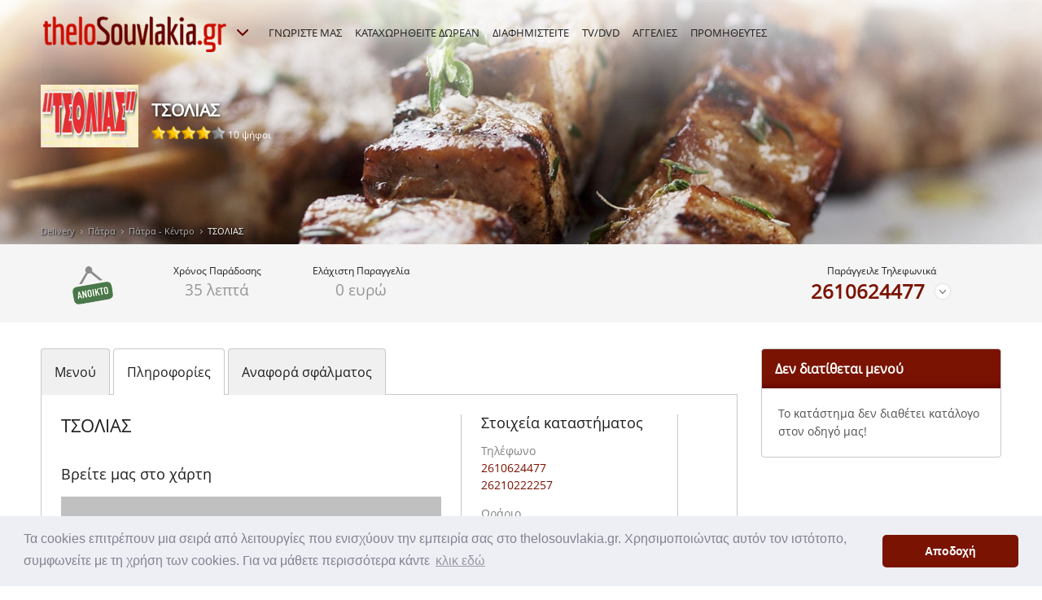

--- FILE ---
content_type: text/html; charset=utf-8
request_url: https://www.thelosouvlakia.gr/delivery_%CE%A0%CE%AC%CF%84%CF%81%CE%B1_%CE%A0%CE%AC%CF%84%CF%81%CE%B1_%CE%9A%CE%AD%CE%BD%CF%84%CF%81%CE%BF_%CE%A4%CE%A3%CE%9F%CE%9B%CE%99%CE%91%CE%A3_v-1106-1,273.aspx
body_size: 8877
content:

<!DOCTYPE html>
<html xmlns="http://www.w3.org/1999/xhtml">
<head><title>
	ΤΣΟΛΙΑΣ, Γούναρη 211, Πάτρα - Κέντρο, Πάτρα
</title><link rel="stylesheet" type="text/css" href="//cdnjs.cloudflare.com/ajax/libs/cookieconsent2/3.0.3/cookieconsent.min.css" />
<script src="//cdnjs.cloudflare.com/ajax/libs/cookieconsent2/3.0.3/cookieconsent.min.js"></script>
<script>
window.addEventListener("load", function(){
window.cookieconsent.initialise({
  "palette": {
    "popup": {
      "background": "#edeff5",
      "text": "#838391"
    },
    "button": {
      "background": "#7a1302"
    }
  },
  "theme": "classic",
  "content": {
    "message": "Τα cookies επιτρέπουν μια σειρά από λειτουργίες που ενισχύουν την εμπειρία σας στο thelosouvlakia.gr. Χρησιμοποιώντας αυτόν τον ιστότοπο, συμφωνείτε με τη χρήση των cookies. Για να μάθετε περισσότερα κάντε",
    "dismiss": "Αποδοχή",
    "link": "κλικ εδώ",
    "href": "https://www.thelosouvlakia.gr/acookies.aspx"
  }
})});
</script>
<meta charset="utf-8" />
<meta name="DESCRIPTION" content="Σουβλατζίδικο ΤΣΟΛΙΑΣ στην οδό Γούναρη 211, Πάτρα - Κέντρο, Πάτρα, Τ.Κ , παραγγελίες 2610 624477, 26210 222257" />
<meta name="KEYWORDS" content="σουβλάκια, online παραγγελία, online delivery, ψητοπωλεία, menu, τηλέφωνα, Πάτρα - Κέντρο, Πάτρα,  Πατρα - Κεντρο,  Πατρα, ΤΣΟΛΙΑΣ,  τσολιασ, Γούναρη 211,  γουναρη 211, , 2610 624477, 26210 222257" />
<meta name="viewport" content="width=device-width, initial-scale=1.0" />
<meta http-equiv="pragma" content="no-cache" />
<meta http-equiv="cache-control" content="no-cache" />
<meta http-equiv="expires" content="0" />
<link href="https://www.thelosouvlakia.gr/delivery_Πάτρα_Πάτρα_Κέντρο_ΤΣΟΛΙΑΣ_v-1106-1,273.aspx" rel="canonical" />
<meta property="og:type" content="website" />
<meta property="og:title" content="ΤΣΟΛΙΑΣ" />
<meta property="og:type" content="food" />
<meta property="og:url" content="https://www.thelosouvlakia.gr/delivery_Πάτρα_Πάτρα_Κέντρο_ΤΣΟΛΙΑΣ_v-1106-1,273.aspx" />
<meta property="og:image" content="https://www.thelosouvlakia.gr/cms/uploads/shops/1106.png" />
<meta property="og:site_name" content="thelosouvlakia.gr" />
<meta property="og:description" content="Σουβλατζίδικο ΤΣΟΛΙΑΣ στην οδό Γούναρη 211, Πάτρα - Κέντρο, Πάτρα, Τ.Κ , παραγγελίες 2610 624477, 26210 222257" />
<meta property="og:latitude" content="38.238933" />
<meta property="og:longitude" content="21.743589" />
<meta property="og:street-address" content="Γούναρη 211" />
<meta property="og:locality" content="Πάτρα - Κέντρο" />
<meta property="og:region" content="Πάτρα" />
<meta property="og:postal-code" />
<meta property="og:country-name" content="GREECE" />
<meta property="og:email" />
<meta property="og:phone_number" content="2610 624477, 26210 222257" />
<meta property="og:fax_number" />

<link href="/Theme/Styles/font/fonts.css" rel="stylesheet" media="all" />
<link href="/Theme/Styles/monolith.css?t=1" rel="stylesheet" media="all" />
<link href="/Theme/Styles/queries.css?t=1" rel="stylesheet" media="screen" />
<link href="/Theme/Styles/print.css?t=1" rel="stylesheet" media="print" />
<link href="/Theme/Media/favicon.png" rel="icon" type="image/png" />
<link href="/Theme/Styles/magnific-popup.min.css" rel="stylesheet" />
<link href="/Theme/Styles/powertip/jquery.powertip.min.css" rel="stylesheet" />
<script type="text/javascript" src="/Theme/Scripts/jquery-3.1.0.min.js"></script>
<script type="text/javascript" src="/Theme/Scripts/magnific-popup.min.js"></script>
<script type="text/javascript" src="/Theme/Scripts/powertip/jquery.powertip.min.js"></script>
<script type="text/javascript" src="/Theme/Scripts/hc-sticky/jquery.hc-sticky.js"></script>
<script type="text/javascript" src="/Theme/Scripts/eavesdrop/jquery.eavesdrop.min.js"></script>
<script type="text/javascript" src="/Theme/Scripts/common.js?t=1"></script>
<script type="text/javascript" src="/Theme/Scripts/voting.js"></script>
<!--[if lt IE 9]>
    <script src='Theme/Scripts/html5shiv.min.js'></script>
<![endif]-->

</head>
<body>
    <div id="DivBody" class="page shop">
        
        <header>
            <div class="wrapper">
                

                
                    <nav>
                        <ul class="site">
                            <li>
                                <a id="ContentMenu_HyperLinkSiteHome" title="Αρχική" href="./"><img id="ContentMenu_ImageSiteHome" src="Theme/Media/header.logo.thelosouvlakia.png" alt="thelosouvlakia.gr" /></a></li>
                            <li>
                                <a id="ContentMenu_HyperLinkSiteOther1" title="thelopizza.gr" href="http://www.thelopizza.gr" target="_blank">thelopizza.gr</a>
                            </li>
                            <li>
                                <a id="ContentMenu_HyperLinkSiteOther2" title="theloburger.gr" href="http://www.theloburger.gr" target="_blank">theloburger.gr</a>
                            </li>
                            <li class="more">
                                <a id="ContentMenu_HyperLinkSiteMore" title="Περισσότερα από την ομάδα μας!" href="#">
                                    <img src="/Theme/Media/icon.more.white.16.png" width="16" height="12" alt="Περισσότερα" />
                                </a>
                            </li>
                        </ul>
                        <ul class="menu">
                            <li>
                                <a id="ContentMenu_HyperLinkMenu1" title="ΓΝΩΡΙΣΤΕ ΜΑΣ" href="awho.aspx">ΓΝΩΡΙΣΤΕ ΜΑΣ</a>
                            </li>
                            <li>
                                <a id="ContentMenu_HyperLinkMenu2" title="ΚΑΤΑΧΩΡΗΘΕΙΤΕ ΔΩΡΕΑΝ" href="adfree.aspx">ΚΑΤΑΧΩΡΗΘΕΙΤΕ ΔΩΡΕΑΝ</a>
                            </li>
                            <li>
                                <a id="ContentMenu_HyperLinkMenu3" title="ΔΙΑΦΗΜΙΣΤΕΙΤΕ" href="adv.aspx">ΔΙΑΦΗΜΙΣΤΕΙΤΕ</a>                                    
                            </li>
                            <li>
                                <a id="ContentMenu_HyperLinkMenu4" title="TV/DVD" href="aproposal.aspx">TV/DVD</a>
                            </li>
                            <li>
                                <a id="ContentMenu_HyperLinkMenu5" title="ΑΓΓΕΛΙΕΣ" href="ad.aspx">ΑΓΓΕΛΙΕΣ</a>
                            </li>
                            <li>
                                <a id="ContentMenu_HyperLinkMenu6" title="ΠΡΟΜΗΘΕΥΤΕΣ" href="delivery_%CE%A0%CF%81%CE%BF%CE%BC%CE%B7%CE%B8%CE%B5%CF%85%CF%84%CE%AD%CF%82.aspx">ΠΡΟΜΗΘΕΥΤΕΣ</a>
                            </li>
                            <li class="responsive">
                                <a href="#">
                                    ΕΠΙΛΟΓΕΣ</a>
                                <ul class="sub">
                                    <li>
                                        <a id="ContentMenu_HyperLinkMenuResp1" title="ΓΝΩΡΙΣΤΕ ΜΑΣ" href="awho.aspx">ΓΝΩΡΙΣΤΕ ΜΑΣ</a>
                                    </li>
                                    <li class="medium">
                                        <a id="ContentMenu_HyperLinkMenuResp2" title="ΚΑΤΑΧΩΡΗΘΕΙΤΕ ΔΩΡΕΑΝ" href="adfree.aspx">ΚΑΤΑΧΩΡΗΘΕΙΤΕ ΔΩΡΕΑΝ</a>
                                    </li>
                                    <li>
                                        <a id="ContentMenu_HyperLinkMenuResp3" title="ΔΙΑΦΗΜΙΣΤΕΙΤΕ" href="adv.aspx">ΔΙΑΦΗΜΙΣΤΕΙΤΕ</a>
                                    </li>
                                    <li>
                                        <a id="ContentMenu_HyperLinkMenuResp4" title="TV/DVD" href="aproposal.aspx">TV/DVD</a>
                                    </li>
                                    <li>
                                        <a id="ContentMenu_HyperLinkMenuResp5" title="ΑΓΓΕΛΙΕΣ" href="ad.aspx">ΑΓΓΕΛΙΕΣ</a>
                                    </li>
                                    <li>
                                        <a id="ContentMenu_HyperLinkMenuResp6" title="ΠΡΟΜΗΘΕΥΤΕΣ" href="delivery_%CE%A0%CF%81%CE%BF%CE%BC%CE%B7%CE%B8%CE%B5%CF%85%CF%84%CE%AD%CF%82.aspx">ΠΡΟΜΗΘΕΥΤΕΣ</a>
                                    </li>
                                </ul>
                            </li>
                        </ul>
                    </nav>
                
                
                
                
                
          <script>
              if (sessionStorage.getItem("Page_acheckout_visited")) {
                  sessionStorage.removeItem("Page_acheckout_visited");
                 window.location.reload(true);
             }
          </script>
          <dl class="info">
            <dd class="logo"><img id="ContentShop_ShopLogo" itemprop="logo" src="/cms/Uploads/shops/1106.png" alt="Λογότυπο του καταστήματος ΤΣΟΛΙΑΣ" /></dd>
            <dt>ΤΣΟΛΙΑΣ</dt>
            <dd></dd>
            <dd class="votes" itemprop="aggregateRating" itemscope="" itemtype="http://schema.org/AggregateRating" >
              <meta itemprop='bestRating'  content='100'><meta itemprop='worstRating'  content='0'><meta itemprop='ratingValue'  content='71.11'><meta itemprop='ratingCount'  content='10'><img src='Theme/Media/Samples/star_s_4.png' alt='Ψήφοι' data-id='1106'/> 10 ψήφοι  
            </dd>
          </dl>
          <ul class="path">
            <li><a href="delivery_Καταστήματα.aspx" title="Δείτε όλα τα καταστήματα για online delivery ανά πόλη ">Delivery</a></li><li><a href="delivery_Καταστήματα_Πάτρα_l-461.aspx" title="Δείτε όλα τα καταστήματα για online delivery ανά περιοχή στην Πάτρα">Πάτρα</a></li><li><a href="delivery_Καταστήματα_Πάτρα_Πάτρα_Κέντρο_q-461-273-1-0.aspx" title="Online Delivery Πάτρα - Κέντρο, Πάτρα, δείτε καταστήματα ">Πάτρα - Κέντρο</a></li><li class="current">ΤΣΟΛΙΑΣ</li>
          </ul>

            </div>
        </header>
        <div class="content">
            


<div id="ContentMain_MyPanelData">
	

        <div class="overview">
          <ul class="wrapper">
            <li class="status"><img id='shop_status_img' src='Theme/Media//icon.shop.open.png' width='56' height='56' alt='Ανοικτό'/></li>
            <li class="label">
              <strong>Χρόνος <span>Παράδοσης</span></strong>
              <span>35  λεπτά</span>
            </li>
            <li class="label">
              <strong>Ελάχιστη <span>Παραγγελία</span></strong>
              <span>0 ευρώ</span>
            </li>
            <li class="label payment">
              <strong></strong>
              <span>
                
              </span>
            </li>
            <li class="offers">
              
            </li>
            <li class="options">
              <strong>Παράγγειλε Τηλεφωνικά</strong>
              
              <div class="more">
                <a href='tel:2610624477' data-shopid='1106' data-source='1' >2610624477</a>
<span class='icon'>&nbsp;</span>
<span class='bubble'>
<a href='tel:26210222257' data-shopid='1106' data-source='1' >26210222257</a>
</span>

              </div>
            </li>
          </ul>
        </div>
        <div class="wrapper">
  		  <div style="float:right;" class="addthis_inline_share_toolbox"></div>
          <div class="main">
<ul class='tabs go'>
  <li ><a href='#'>Μενού</a></li>
  <li class='current'><a href='#'>Πληροφορίες</a></li>
  <li><a href='#'>Αναφορά σφάλματος</a></li>
</ul>

            

            <div id="t0" class="menu tab">
                <p class="note">Το κατάστημα δεν διαθέτει κατάλογο στον οδηγό μας!</p>
            </div>
                     
            <div id="t1" class="details tab current">
              <aside>
                <h1 class="responsive">ΤΣΟΛΙΑΣ</h1>
                <h2>Στοιχεία καταστήματος</h2>
                <dl>
                  <dt>Τηλέφωνο</dt>
                  <dd><a href='tel:2610624477' data-shopid='1106' data-source='2' >2610624477</a></dd><dd><a href='tel:26210222257' data-shopid='1106' data-source='2' >26210222257</a></dd>
                </dl>
                <dl>
                  <dt>Ωράριο</dt>
                  <dd><table width='100%'><tr><th align='left'>ΔΕΥ &nbsp; </th><td>: 18:00 - 01:00</td></tr><tr><th align='left'>ΤΡΙ &nbsp; </th><td>: 18:00 - 01:00</td></tr><tr><th align='left'>ΤΕΤ &nbsp; </th><td>: 18:00 - 01:00</td></tr><tr><th align='left'>ΠΕΜ &nbsp; </th><td>: 18:00 - 01:00</td></tr><tr><th align='left'>ΠΑΡ &nbsp; </th><td>: 18:00 - 01:00</td></tr><tr><th align='left'>ΣΑΒ &nbsp; </th><td>: 18:00 - 01:00</td></tr><tr><th align='left'>ΚΥΡ &nbsp; </th><td>: 18:00 - 01:00</td></tr></table></dd>                  
                </dl>
                <dl>
                  <dt itemprop='address' itemscope itemtype='http://schema.org/PostalAddress'>Διεύθυνση</dt>
                  <dd itemprop='streetAddress'>Γούναρη 211</dd>
                  <dd itemprop='addressLocality'><a href='delivery_Καταστήματα_Πάτρα_Πάτρα_Κέντρο_q-461-273-1-0.aspx' title='Πατήστε να δείτε τα καταστήματα της περιοχής Πάτρα - Κέντρο'>Πάτρα - Κέντρο</a></dd>
                  <dd itemprop='postalCode'></dd>
                  <dd class="url"></dd>
                  <dd class="url"></dd>
                </dl>
                <dl>
                  <dt></dt>
                  <dd></dd>
                </dl>
                <ul class="social">

                </ul>
              </aside>
              <article>
                <h1>ΤΣΟΛΙΑΣ</h1>
                
<br/>
                
<script>
    $(document).ready(function () {
        $('.gallery').magnificPopup( {
            delegate: 'a', // child items selector, by clicking on it popup will open
            type: 'image',
            gallery:{enabled:true}
        });
    });
</script>

                                 
                <h2>Βρείτε μας στο χάρτη</h2>
                

<script type="text/javascript" src="https://maps.googleapis.com/maps/api/js?key=AIzaSyCz2F4bc2604Q_urEuKau-buz1tNF9wsRo"></script>
<script type="text/javascript">
    var markers = [{ 'title': 'ΤΣΟΛΙΑΣ', 'lat': '38.238933', 'lng': '21.743589', 'description': ''}];
    var deliverycoordinates = [];

</script>
<script type="text/javascript">
     var map = null;
     function initialize_map1 () {
         var latlng = new google.maps.LatLng(markers[0].lat, markers[0].lng);
         var myOptions = {
             zoom: 15,
             center: latlng,
             mapTypeId: google.maps.MapTypeId.ROADMAP
         };
         map = new google.maps.Map(document.getElementById("map"), myOptions);
         var marker = new google.maps.Marker
         (
             {
                 position: new google.maps.LatLng(markers[0].lat, markers[0].lng),
                 map: map,
                 title: markers[0].title
             }
         );
         var infowindow = new google.maps.InfoWindow({
             content: markers[0].title + '<br/>' + markers[0].description + '<br/>(' + markers[0].lat + ',' + markers[0].lng + ')'
         });
         google.maps.event.addListener(marker, 'click', function () {
             infowindow.open(map, marker);
         });

         if ( deliverycoordinates.length > 0 ) {
             
             var DeliveryArea = new google.maps.Polygon({
                path: deliverycoordinates,
                geodesic: true,
                strokeColor: '#FF0000',
                strokeOpacity: 1.0,
                strokeWeight: 2,
                fillColor: '#FF0000',
                fillOpacity: 0.35,
                map:map
            });

             //DeliveryArea.setMap(map);

         }

     }
     /* window.onload = initialize_map; */
</script>
<div id="map" class="map">
    <div class="map_link"><a href="javascipt:void();" onclick="javascript:initialize_map1();">Πατήστε να δείτε τον χάρτη</a></div>
</div>                 
              </article>
            </div>
          
            <script type="text/javascript" src="Theme/Scripts/errorreport.js"></script> 
          <form id="t2" class="form tab error" data-shopid="1106">
              <fieldset>
                <h1>Αναφορά σφάλματος</h1>
                <h2>Τι πάει στραβά με το κατάστημα;</h2>
                <ul class="options">
                  <li class="all">
                    <input type="checkbox" id="ckErrClosed" data-ret="closed"/>
                    <label for="ckErrClosed">Έκλεισε</label>
                  </li>
                  <li class="all">
                    <input type="checkbox" id="ckErrMap" data-ret="map"/>
                    <label for="ckErrMap">Λάθος χάρτης</label>
                  </li>
                  <li class="all">
                    <input type="checkbox" id="ckErrAdd" data-ret="add"/>
                    <label for="ckErrAdd">Λάθος διεύθυνση</label>
                    <input type="text" data-text="Συμπλήρωσε τη σωστή ..." data-check="alpha" id="InErrAdd" class="addval" style="display:none;" />

                  </li>
                  <li class="all">
                    <input type="checkbox" id="ckErrPhone" data-ret="phone"/>
                    <label for="ckErrPhone">Λάθος τηλέφωνο</label>
                    <input type="text" data-text="Συμπλήρωσε το σωστό ..." data-check="phone" id="InErrPhone" class="addval" style="display:none;" />

                  </li>
                  <li class="all">
                    <input type="checkbox" id="ckErrPrice" data-ret="price"/>
                    <label for="ckErrPrice">Λάθος πιάτο ή τιμή</label>
                    <input type="text" data-text="Συμπλήρωσε το σωστό ..." data-check="alpha" id="InErrPrice" class="addval" style="display:none;" value="" />
                  </li>
                  <li class="all">
                    <input type="checkbox" id="ckErrName" data-ret="name"/>
                    <label for="ckErrName">Λάθος επωνυμία</label>
                    <input type="text" data-text="Συμπλήρωσε τη σωστή ..." data-check="alpha" id="InErrName" class="addval" style="display:none;" value="" />
                  </li>
                  <li class="all">
                    <input type="checkbox" id="ckErrNotes" data-ret="notes"/>
                    <label for="ckErrNotes">Άλλο</label>
                    <textarea id="InErrNotes" style="display:none;" class="addnotes" data-text="" data-check="alpha" ></textarea>
                  </li>
                </ul>
                <h2>Ποιά είναι η ιδιότητα σας;</h2>
                <ul class="options">
                  <li>
                    <input type="radio" id="InErrWhoType1" value="1" name="radios" checked />
                    <label for="InErrWhoType1">Χρήστης</label>
                  </li>
                  <li>
                    <input type="radio" id="InErrWhoType2" value="2"  name="radios" />
                    <label for="InErrWhoType2">Ιδιοκτήτης</label>
                  </li>
                </ul>
                <div class="row" data-ret="whoname">
                  <label for="InErrWhoName" class="required">Ονοματεπώνυμο</label>
                  <input type="text" id="InErrWhoName" data-text=""  data-check="alpha" />
                </div>
                <div class="row" data-ret="whoemail">
                  <label for="InErrWhoEmail">E-mail</label>
                  <input type="text" id="InErrWhoEmail" data-text=""  data-check="email"/>
                </div>
                <div class="row" id="rowErrWhoPhone" style="display:none;" data-ret="whophone">
                  <label id="labelErrWhoPhone" for="InErrWhoPhone" class="required">Τηλέφωνο</label>
                  <input type="text" id="InErrWhoPhone" data-text=""  data-check="phone" />
                </div>
                <div class="row" id="rowErrWhoMobile" style="display:none;" data-ret="whomobile">
                  <label id="labelErrWhoMobile" for="InErrWhoMobile" >Κινητό</label>
                  <input type="text" id="InErrWhoMobile" data-text="" data-check="mobile"/>
                </div>
                <div class="row" style="display:none;" data-ret="whotext">
                  <label for="InErrWhoText">Σχόλια</label>
                  <textarea id="InErrWhoText"></textarea>
                </div>
                <div class="row">
                  <small>* Πεδίο απαραίτητo για την αποστολή της φόρμας</small>
                </div>
                <div class="submit"><input type="submit" id="form-submit" value="Αποστολή Φόρμας" /></div>
              </fieldset>
            </form>

 
          </div>
          <aside class="cart float">
                        
            <div ID="cart_full" class="box">
              <strong class="title">Δεν διατίθεται μενού</strong>
              <strong class="title responsive"><span>Δεν διατίθεται μενού</span></strong>
              <div class='info'><p>Το κατάστημα δεν διαθέτει κατάλογο στον οδηγό μας!</p></div>
            </div>





 
          </aside>
        </div>


</div>


        </div>
        <footer>
			
            <div class="wrapper">
                <section class="social">
                    <h1>
                        Είμαστε κοινωνικοί</h1>
                    <ul>
                        <li>
                            <a id="SectionWeb_HyperLinkF" title="Βρείτε μας στο Facebook" rel="nofollow" href="http://www.facebook.com/thelosouvlakia" target="_blank">
                                <img src="/Theme/Media/Social/FB-f-Logo__blue_50.png" width="48" height="48" alt="Facebook" />
                            </a>
                        </li>
                        <li>
                            <a id="SectionWeb_HyperLinkB" title="Βρείτε μας στο Blog" rel="nofollow" href="http://theloSouvlakia.blogspot.com/" target="_blank">
                                <img src="/Theme/Media/Social/blog_logo_50.png" width="48" height="48" alt="Blog" />
                            </a>
                        </li>
                        <li>
                            <a id="SectionWeb_HyperLinkT" title="Βρείτε μας στο Twitter" rel="nofollow" href="https://twitter.com/theloSouvlaki" target="_blank">
                                <img src="/Theme/Media/Social/Twitter_Logo_White_On_Blue.png" width="48" height="48" alt="Twitter" />
                            </a>
                        </li>
                        <li>
                            <a id="SectionWeb_HyperLinkY" title="Βρείτε μας στο YouTube" rel="nofollow" href="http://www.youtube.com/watch?v=jmOu4sd_4yE" target="_blank">
                                <img src="/Theme/Media/Social/YouTube-social-square_red_48px.png" width="48" height="48" alt="YouTube" />
                            </a>
                        </li>
                        <li>
                            <a id="SectionWeb_HyperLinkG" title="Βρείτε μας στο Google+" rel="nofollow" href="https://plus.google.com/+thelosouvlakia" target="_blank">
                                <img src="/Theme/Media/Social/gplus-64.png" width="48" height="48" alt="Google+" />
                            </a>
                        </li>
                        <li>
                            
                        </li>
                        <li class="app">
                            <a id="SectionWeb_HyperLinkP" title="Κατεβάστε την εφαρμογή από το AppStore" rel="nofollow" href="https://apps.apple.com/gr/app/thelosouvlakia/id6695744913" target="_blank">
                                <img src="/Theme/Media/Social/Download_on_the_App_Store_Badge_US-UK_135x40.png" width="135" height="40" alt="Download on the App Store" />
                            </a>
                        </li>
                        <li class="app">
                            <a id="SectionWeb_HyperLinkGP" title="Κατεβάστε την εφαρμογή από το Google Play" rel="nofollow" href="https://play.google.com/store/apps/details?id=com.theloapp.thelosouvlakia" target="_blank">
                                <img src="/Theme/Media/Social/Get_it_on_Google_play_136x40.png" width="135" height="40" alt="Download on the Google Play" />
                            </a>
                        </li>
                    </ul>
                </section>
                <section class="family">
                    <h1>
                        Είμαστε οικογένεια</h1>
                        <img id="SectionWeb_ImageTheloFamily" src="Theme/Media/footer.illustration.png" alt="Είμαστε οικογένεια" style="height:103px;width:243px;" />
                    <ul>
                        <li><a href="http://www.thelosouvlakia.gr" title="thelosouvlakia.gr">thelosouvlakia.gr</a></li>
                        <li><a href="http://www.thelopizza.gr" title="thelopizza.gr">thelopizza.gr</a></li>
                        <li><a href="http://www.theloburger.gr" title="theloburger.gr">theloburger.gr</a></li>
                    </ul>
                </section>
                <section class="connect">
                    <h1>
                        Συνδεθείτε</h1>
                    <ul>
                        <li><a href="/aonlinedelivery.aspx">Online Delivery</a></li>
                        <li><a href="/adeliverymenu.aspx">Delivery Τιμοκατάλογοι</a></li>
                        <li><a href="/adeliverychain.aspx">Delivery Αλυσίδες</a></li>
                        <li><a href="/Προμηθευτές.aspx">Ευρετήριο Προμηθευτών</a></li>
                        <li><a href="/aterms.aspx">Όροι Χρήσης</a></li>
                        <li><a href="/aprivacy.aspx">Προσωπικά Δεδομένα</a></li>
                        <li><a href="/acookies.aspx">Πολιτική Cookies</a></li>
                        <li><a href="/asitemap.aspx">Sitemap</a></li>
                        <li><a href="/apress.aspx">Press Kit</a></li>
                        <li><a href="/acnt.aspx">Επικοινωνία</a></li>
                        <li><a href="/ahistory.aspx">Ιστορία</a></li>
                    </ul>
                </section>
            </div>
			<div class="card-logo">
				<img src="/cms/Uploads/card/Everypay.png" />
				<img src="/cms/Uploads/card/maestro.png" />
				<img src="/cms/Uploads/card/visa.png" />
				<img src="/cms/Uploads/card/masterc.png" />
				<img src="/cms/Uploads/card/verifiedVisa.png" />
                <img src="/cms/Uploads/card/masterSecure.png" />
			</div>			
            <small>
                <span class="wrapper">thelosouvlakia.gr© 2010 - 2026 • All rights reserved • Powered by <a href="http://www.altersoft.gr" target="_blank" title="Altersoft">AlterSoft Software Solutions</a></span>
            </small>
            
			
        </footer>
        <div class="modal">
        </div>
    </div>
    <!-- Google tag (gtag.js) -->
<script async src="https://www.googletagmanager.com/gtag/js?id=G-738N49M9NR"></script>
<script>
  window.dataLayer = window.dataLayer || [];
  function gtag(){dataLayer.push(arguments);}
  gtag('js', new Date());

  gtag('config', 'G-738N49M9NR');
</script>
	<script type="text/javascript">
	
	  var _gaq = _gaq || [];
	  _gaq.push(['_setAccount', 'UA-4348354-1']);
	  _gaq.push(['_trackPageview']);
	 
	
	  (function() {
	    var ga = document.createElement('script'); ga.type = 'text/javascript'; ga.async = true;
	    ga.src = ('https:' == document.location.protocol ? 'https://ssl' : 'http://www') + '.google-analytics.com/ga.js';
	    var s = document.getElementsByTagName('script')[0]; s.parentNode.insertBefore(ga, s);
	  })();
	
	</script>

	<!-- Go to www.addthis.com/dashboard to customize your tools --> <script type="text/javascript" src="//s7.addthis.com/js/300/addthis_widget.js#pubid=ra-59787fa568153505"></script> 
</body>
</html>


--- FILE ---
content_type: application/javascript
request_url: https://www.thelosouvlakia.gr/Theme/Scripts/eavesdrop/jquery.eavesdrop.min.js
body_size: 1344
content:
(function(n,t){function r(t,r){this.element=t;this._name=i;this._defaults=n.fn.eavesdrop.defaults;this.options=n.extend({},this._defaults,r);this.init()}var i="eavesdrop",u=0;n.extend(r.prototype,{constructor:r,init:function(){var i=n.proxy(this.clickParams,this),r=n.proxy(this.scrollParams,this),u=n.proxy(this.structure,this);this.buildCache();this.errors();this.scrollClick=this.navAnchor.on("click",i);this.scrollStructure=n(t).on("load resize",u);this.scrollWindow=n(t).on("load resize scroll",r);this.onScroll()},destroy:function(){this.unbindEvents();this.$element.removeData()},buildCache:function(){var t="."+this.options.watchClass;this.$element=n(this.element);this.$body=n("body");this.$selector=n(t);this.navAnchor=this.$element.find("a");this.selector=t;this.activeClass=this.options.activeClass;this.targets=n([]);this.distances=n([]);this.selectors=n([]);this.anchors=n([])},unbindEvents:function(){this.$element.off("."+this._name)},errors:function(){var t=this.$selector.length,n=this.$element.find("a").length;n===t?this.universalAmount=n:console.error("target to selector mismatch")},structure:function(){var t=this;this.$selector.each(function(i){var r,u;i++;r=t.navAnchor.eq(i-1).attr("href").split("#")[1];n(this).attr("data-connect",r);u=n(this).data("connect");offset=n(this).offset().top;t.targets.push(u);t.distances.push(offset);t.selectors.push(i)})},clickParams:function(t){var i=t.currentTarget.hash.split("#")[1],r=this.selector+'[data-connect="'+i+'"]',u=n(r).offset().top;this.$body.trigger(i[1]+"-inView");this.$body.animate({scrollTop:u})},scrollParams:function(){for(var u,o=n(t).scrollTop(),r={},i=0;i<this.universalAmount;i++){u=o-this.distances[i];r[this.selectors[i]]=u<0?Infinity:u;var f=Object.keys(r).map(function(n){return r[n]}),s=Math.min.apply(null,f),e=f.indexOf(s)}this.$element.attr("data-active")!=e&&(this.$element.attr("data-active",e),this.$body.trigger("active."+this._name))},onScroll:function(){var n=this;n.$body.on("active."+this._name,function(){var t=n.$element.attr("data-active")||0;n.$element.find("."+n.activeClass).removeClass(n.activeClass);n.$element.find('a[href*="'+n.targets[t]+'"]').parent().addClass(n.activeClass);n._defaults.trackUrl==!0&&history.replaceState(undefined,undefined,"#"+n.targets[t])})}});n.fn.eavesdrop=function(t){return u++,this.each(function(){n.data(this,"plugin_"+i)||n.data(this,"plugin_"+i,new r(this,t))}),u>1&&(n.fn.eavesdrop.defaults.trackUrl=!1),this};n.fn.eavesdrop.defaults={watchClass:"eavesdrop",activeClass:"current",trackUrl:!1}})(jQuery,window,document);
//# sourceMappingURL=jquery.eavesdrop.min.js.map
